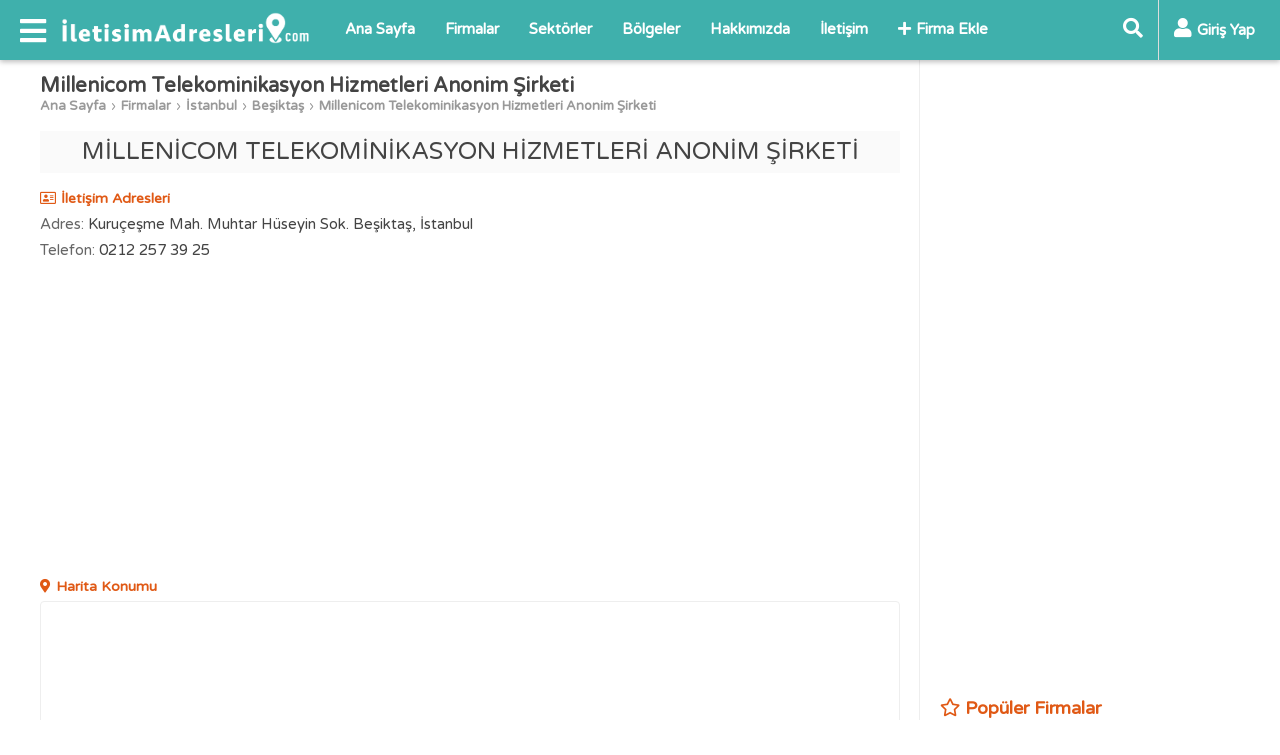

--- FILE ---
content_type: text/html; charset=UTF-8
request_url: https://www.iletisimadresleri.com/millenicom-telekominikasyon-hizmetleri-anonim-sirketi-1040740
body_size: 6038
content:
<!DOCTYPE html>
<html lang="tr" itemscope itemtype="http://schema.org/WebPage">
<head>
<title>MİLLENİCOM TELEKOMİNİKASYON HİZMETLERİ ANONİM ŞİRKETİ</title>
<meta charset="utf-8">
<meta http-equiv="X-UA-Compatible" content="IE=edge">
<meta name="viewport" content="width=device-width, initial-scale=1">
<meta name="description" content="MİLLENİCOM TELEKOMİNİKASYON HİZMETLERİ ANONİM ŞİRKETİ firmasının iletişim bilgileri">
<meta name="keywords" content="İstanbul, Beşiktaş, Telekomünikasyon Firma, İletişim, Adres">
<meta name="author" content="iletisimadresleri">
<link rel="canonical" href="https://www.iletisimadresleri.com/millenicom-telekominikasyon-hizmetleri-anonim-sirketi-1040740">
<meta itemprop="name" content="MİLLENİCOM TELEKOMİNİKASYON HİZMETLERİ ANONİM ŞİRKETİ">  
<meta itemprop="description" content="MİLLENİCOM TELEKOMİNİKASYON HİZMETLERİ ANONİM ŞİRKETİ firmasının iletişim bilgileri">
<meta itemprop="image" content="">
<meta property="og:url" content="https://www.iletisimadresleri.com/millenicom-telekominikasyon-hizmetleri-anonim-sirketi-1040740">
<meta property="og:type" content="website">
<meta property="og:title" content="MİLLENİCOM TELEKOMİNİKASYON HİZMETLERİ ANONİM ŞİRKETİ">
<meta property="og:description" content="MİLLENİCOM TELEKOMİNİKASYON HİZMETLERİ ANONİM ŞİRKETİ firmasının iletişim bilgileri">
<meta property="og:image" content="">
<link rel="apple-touch-icon" sizes="57x57" href="/images/fav/apple-icon-57x57.png">
<link rel="apple-touch-icon" sizes="60x60" href="/images/fav/apple-icon-60x60.png">
<link rel="apple-touch-icon" sizes="72x72" href="/images/fav/apple-icon-72x72.png">
<link rel="apple-touch-icon" sizes="76x76" href="/images/fav/apple-icon-76x76.png">
<link rel="apple-touch-icon" sizes="114x114" href="/images/fav/apple-icon-114x114.png">
<link rel="apple-touch-icon" sizes="120x120" href="/images/fav/apple-icon-120x120.png">
<link rel="apple-touch-icon" sizes="144x144" href="/images/fav/apple-icon-144x144.png">
<link rel="apple-touch-icon" sizes="152x152" href="/images/fav/apple-icon-152x152.png">
<link rel="apple-touch-icon" sizes="180x180" href="/images/fav/apple-icon-180x180.png">
<link rel="icon" type="image/png" sizes="192x192"  href="/images/fav/android-icon-192x192.png">
<link rel="icon" type="image/png" sizes="32x32" href="/images/fav/favicon-32x32.png">
<link rel="icon" type="image/png" sizes="96x96" href="/images/fav/favicon-96x96.png">
<link rel="icon" type="image/png" sizes="16x16" href="/images/fav/favicon-16x16.png">
<link rel="manifest" href="/images/fav/manifest.json">
<meta name="msapplication-TileColor" content="#ffffff">
<meta name="msapplication-TileImage" content="/images/fav/ms-icon-144x144.png">
<meta name="theme-color" content="#ffffff">
<link href="https://fonts.googleapis.com/css?family=Varela+Round" rel="stylesheet" type="text/css">
<link rel="stylesheet" href="/lib/fontawesome-5.15.2/css/all.min.css">
<link href="/lib.css?v=1657892080" rel="stylesheet">
<link href="/lib_com.css?v=1657240783" rel="stylesheet">
<link href="/custom.css?v=1678767011" rel="stylesheet">
<script data-ad-client="ca-pub-4550819141322638" async src="https://pagead2.googlesyndication.com/pagead/js/adsbygoogle.js"></script>
<!-- Global site tag (gtag.js) - Google Analytics -->
<script async src="https://www.googletagmanager.com/gtag/js?id=UA-155193811-1"></script>
<script>
  window.dataLayer = window.dataLayer || [];
  function gtag(){dataLayer.push(arguments);}
  gtag('js', new Date());
  gtag('config', 'UA-155193811-1');
</script>
</head>
    <body>
        <div id="fb-root"></div>
        <script>(function(d, s, id) {
          var js, fjs = d.getElementsByTagName(s)[0];
          if (d.getElementById(id)) return;
          js = d.createElement(s); js.id = id;
          js.src = 'https://connect.facebook.net/tr_TR/sdk.js#xfbml=1&version=v3.2&appId=257991861443892';
          fjs.parentNode.insertBefore(js, fjs);
        }(document, 'script', 'facebook-jssdk'));</script>
        <header class="header">
                <div>
                    <div class="header-left">
                        <div class="nav-responsive">
                            <div class="nav-toggler"><i class="fas fa-bars"></i></div>
                            <div class="nav-responsive-menu">
                                <div class="nav-responsive-inner">
                                    <div class="nav-responsive-title"><div class="nav-logo"><a href="/"><img src="/images/logo.png" alt="İletişim Adresleri"></a></div><div class="nav-hide"><a href="javascript:;">X</a></div><div class="clr"></div></div>
                                    <div class="nav-responsive-content">
                                        <ul>
                                            <li><a href="/" title="Ana Sayfa"><i class="fas fa-chevron-right"></i>Ana Sayfa</a></li>
                                            <li><a href="/firmalar" title="Firmalar"><i class="fas fa-chevron-right"></i>Firmalar</a></li>
                                            <li><a href="/sektorler" title="Sektörler"><i class="fas fa-chevron-right"></i>Sektörler</a></li>
                                            <li><a href="/bolgeler" title="Bölgeler"><i class="fas fa-chevron-right"></i>Bölgeler</a></li>
                                            <li><a href="/hakkimizda" title="Hakkımızda"><i class="fas fa-chevron-right"></i>Hakkımızda</a></li>
                                            <li><a href="/iletisim" title="İletişim"><i class="fas fa-chevron-right"></i>İletişim</a></li>
                                            <li><a href="/firma-ekle" title="Firma Ekle"><i class="fas fa-chevron-right"></i>Firma Ekle</a></li>
                                        </ul>
                                    </div> 
                                </div>
                            </div>
                        </div>
                        <div class="logo"><a href="/"><img src="/images/logo.png" alt="İletişim Adresleri"></a></div>
                        <div class="nav">
                            <ul>
                                <li><a href="/" title="Ana Sayfa">Ana Sayfa</a></li>
                                <li><a href="/firmalar" title="Firmalar">Firmalar</a></li>
                                <li><a href="/sektorler" title="Sektörler">Sektörler</a></li>
                                <li><a href="/bolgeler" title="Bölgeler">Bölgeler</a></li>
                                <li><a href="/hakkimizda" title="Hakkımızda">Hakkımızda</a></li>
                                <li><a href="/iletisim" title="İletişim">İletişim</a></li>
                                <li><a href="/firma-ekle" title="Firma Ekle"><i class="fas fa-plus"></i>Firma Ekle</a></li>
                            </ul>
                        </div>
                    </div>
                    <div class="header-right">
                                                <div class="search-panel form">
                            <form method="get" action="/firmalar">
                            <div class="search-toggler"><a href="javascript:;" title="Ara"><i class="fas fa-search"></i></a></div>
                            <div class="search-content"><input type="text" name="s" placeholder="Ara..." value=""><a href="javascript:;" title="Ara"><i class="fas fa-times"></i></a></div>
                            </form>
                        </div>
                        <div class="user-panel">
                            <div class="session-cache" data-cache="UserPanel"><!-- Start UserPanel --><a class="no-drop button-login" href="javascript:;" title="Giriş Yap"><i class="fas fa-user"></i><span>Giriş Yap</span></a><!-- End UserPanel --></div>
                        </div>
                    </div>
                    <div class="clr"></div>
            </div>
        </header>
        <main><div class="page">
    <div class="container">
        <div>
        <div class="page-main">
                        <div class="post">
                <div class="entry">
                    <h1 class="title">Millenicom Telekominikasyon Hizmetleri Anonim Şirketi</h1>
                    <div class="breadcrumbs"><ul><li><a href="/">Ana Sayfa</a></li><li><a href="/firmalar">Firmalar</a></li><li><a href="/firmalar/istanbul" title="İstanbul">İstanbul</a></li><li><a href="/firmalar/istanbul/besiktas" title="Beşiktaş">Beşiktaş</a></li><li><a href="/millenicom-telekominikasyon-hizmetleri-anonim-sirketi-1040740">Millenicom Telekominikasyon Hizmetleri Anonim Şirketi</a></li><ul></div>
                                        <div class="name">MİLLENİCOM TELEKOMİNİKASYON HİZMETLERİ ANONİM ŞİRKETİ</div>
                    <div class="excerpt"></div>
                    <div class="clr"></div>
                    <div class="label"><i class="far fa-address-card"></i>İletişim Adresleri</div>
                    <div class="content">
                                                <div class="line"><span>Adres:</span>Kuruçeşme Mah. Muhtar Hüseyin Sok. Beşiktaş, İstanbul</div>
                                                                        <div class="line"><span>Telefon:</span>0212 257 39 25</div>
                                                                                                                                                <div class="clr"></div>
                    </div>
                    <div class="ads">
                        <script async src="https://pagead2.googlesyndication.com/pagead/js/adsbygoogle.js"></script>
                        <ins class="adsbygoogle"
                             style="display:block; text-align:center;"
                             data-ad-layout="in-article"
                             data-ad-format="fluid"
                             data-ad-client="ca-pub-4550819141322638"
                             data-ad-slot="3823414888"></ins>
                        <script>
                             (adsbygoogle = window.adsbygoogle || []).push({});
                        </script>
                    </div>
                    <div class="content">
                                                <div class="label"><i class="fas fa-map-marker-alt"></i>Harita Konumu</div>
                        <div class="map"><iframe width="100%" height="350" frameborder="0" style="border:0;" src="https://www.google.com/maps/embed/v1/place?key=AIzaSyDhP42BzTx2lmdZKJcsiHeQvvtZn6l_jcQ&zoom=16&q=41.0620050000000,29.0358190000000" allowfullscreen></iframe></div>
                                                                                                                                                                                                                                                <div class="tags"><i class="fas fa-tags"></i>
                            <a href="/firmalar/telekomunikasyon-iletisim">Telekomünikasyon ve İletişim</a>, <a href="/firmalar/istanbul/telekomunikasyon-iletisim">İstanbul Telekomünikasyon ve İletişim</a>, <a href="/firmalar/istanbul/besiktas/telekomunikasyon-iletisim">İstanbul Beşiktaş Telekomünikasyon ve İletişim</a>, <a href="/firmalar/telekomunikasyon">Telekomünikasyon</a>, <a href="/firmalar/istanbul/telekomunikasyon">İstanbul Telekomünikasyon</a>, <a href="/firmalar/istanbul/besiktas/telekomunikasyon">İstanbul Beşiktaş Telekomünikasyon</a>                        </div>
                    </div>
                    <div class="share">
                        <div class="lft">
                            <span class="label">Paylaş</span>
                            <ul>
                            <li class="facebook"><a href="https://www.facebook.com/sharer/sharer.php?u=https://www.iletisimadresleri.com/millenicom-telekominikasyon-hizmetleri-anonim-sirketi-1040740" target="_blank" rel="nofollow" title="Facebook'ta Paylaş"><i class="fab fa-facebook-f"></i></a></li>
                            <li class="twitter"><a href="https://twitter.com/share?url=https://www.iletisimadresleri.com/millenicom-telekominikasyon-hizmetleri-anonim-sirketi-1040740&text=MİLLENİCOM TELEKOMİNİKASYON HİZMETLERİ ANONİM ŞİRKETİ&hashtags=iletisimadresleri,firmalar,iletisimbilgileri" target="_blank" rel="nofollow" title="Twitter'da Paylaş"><i class="fab fa-twitter"></i></a></li>
                            <li class="whatsapp"><a href="whatsapp://send?text=MİLLENİCOM TELEKOMİNİKASYON HİZMETLERİ ANONİM ŞİRKETİ%20-%20https://www.iletisimadresleri.com/millenicom-telekominikasyon-hizmetleri-anonim-sirketi-1040740" target="_blank" rel="nofollow" title="Whatsapp'da Paylaş"><i class="fab fa-whatsapp"></i></a></li>
                            <li class="telegram"><a href="https://telegram.me/share/url?url=https://www.iletisimadresleri.com/millenicom-telekominikasyon-hizmetleri-anonim-sirketi-1040740&text=MİLLENİCOM TELEKOMİNİKASYON HİZMETLERİ ANONİM ŞİRKETİ" target="_blank" rel="nofollow" title="Telegram'da Paylaş"><i class="fab fa-telegram-plane"></i></a></li>
                            </ul>
                        </div>
                                                <div class="clr"></div>
                    </div>
                    <div class="ads">
                        <script async src="https://pagead2.googlesyndication.com/pagead/js/adsbygoogle.js"></script>
                        <ins class="adsbygoogle"
                             style="display:block; text-align:center;"
                             data-ad-layout="in-article"
                             data-ad-format="fluid"
                             data-ad-client="ca-pub-4550819141322638"
                             data-ad-slot="3823414888"></ins>
                        <script>
                             (adsbygoogle = window.adsbygoogle || []).push({});
                        </script>
                    </div>
                    <div class="entry-nav"><a class="previous" title="Elcobil Biliş. Telekom Danş. Tic. Ltd." href="/elcobil-bilis-telekom-dans-tic-ltd-1040739"><span class="line1">« Önceki Firma</span><span class="line2">Elcobil Biliş. Telekom Danş. Tic. Ltd.</span></a><a class="next" title="İstanbul Yakası Telekom Baş Müd" href="/istanbul-yakasi-telekom-bas-mud-1040741"><span class="line1">Sonraki Firma »</span><span class="line2">İstanbul Yakası Telekom Baş Müd</span></a><div class="clr"></div></div>
                    <div class="clr"></div>
                </div>
                <div class="clr"></div>
            </div>
<div class="comments">
    <div class="comment-form">
        <div class="comments-title">Yorumlar (0)</div>
        <div><div class="comment-box session-cache" data-cache="UserComment" data-post="1040740" data-comment=""><!-- Start UserComment --><div class="comment-left"><div class="img"><img src="/images/no-avatar.png" alt="Resim Yok"></div></div><div class="comment-right"><div class="comment-top"><textarea class="comment" placeholder="Yorumunuzu yazın..."></textarea></div><div class="comment-bottom hide-me"><div class="comment-bottom-left"><div class="comment-description">Yorumunuz en az <span class="comment-min">10</span> karakter olmalıdır.(<span class="counter">0</span>)</div><div class="comment-login"><span class="commenter">Ziyaretçi</span> olarak yorum yapıyorsunuz, dilerseniz <a href="javascript:;" title="Giriş Yap" class="button-login" data-commenter="1">giriş yapın</a>.</div></div><div class="comment-bottom-right"><div><input type="text" class="comment_name" placeholder="İsim" value=""></div><div class="hide-me"><input type="text" class="comment_email" placeholder="E-posta" value=""></div><span class="ajax-loader-container"><a href="javascript:;" class="btn ae-click" data-get="save=1" data-commenter="1" data-values="active_comment,active_post_code,active_comment_code,active_comment_name,active_comment_email" data-action="ajax_comment">YORUMU GÖNDER</a><span class="ajax-loader"></span></span></div><div class="clr"></div></div></div><div class="clr"></div><!-- End UserComment --></div></div>
    </div>
        <div class="clr"></div>
</div>
        </div>
        <div class="sidebar">
<div class="content-box">
 <script async src="https://pagead2.googlesyndication.com/pagead/js/adsbygoogle.js"></script>
<!-- iletisimadresleri_kare_sagust -->
<ins class="adsbygoogle"
     style="display:block"
     data-ad-client="ca-pub-4550819141322638"
     data-ad-slot="7130474196"
     data-ad-format="auto"
     data-full-width-responsive="true"></ins>
<script>
     (adsbygoogle = window.adsbygoogle || []).push({});
</script>
</div>
<div class="content-box">
        <div class="section-title"><i class="far fa-star"></i>Popüler Firmalar</div>
    <div class="content">
        <div class="popular-box partial-cache" data-cache="PopularBox" data-cdate="1768607714"><!-- Start PopularBox --><!-- End PopularBox --></div>
    </div>
</div>
<div class="content-box">
<div class="fb-page" data-href="https://www.facebook.com/iletisimadresleri" data-width="300" data-height="250" data-small-header="false" data-adapt-container-width="true" data-hide-cover="false" data-show-facepile="true"><blockquote cite="https://www.facebook.com/iletisimadresleri" class="fb-xfbml-parse-ignore"><a href="https://www.facebook.com/iletisimadresleri">İletişim Adresleri</a></blockquote></div>
</div>
</div>
        <div class="clr"></div>
        </div>
                <div class="related-post">
            <div class="title"><i class="fas fa-project-diagram"></i>Benzer Firmalar</div>
            <div class="content">
                <ul>
                                        <li><a href="/artitel-889353"><div class="line1">Artıtel</div><div class="line2"><div class="line21">Ataşehir, İstanbul</div><div class="line22"><i class="far fa-folder"></i>Telekomünikasyon</div><div class="clr"></div></div></a></li>
                                        <li><a href="/ist-yak-il-telekom-eminonu-mud-tk-kablo-s-680552"><div class="line1">İst. Yak. İl Telekom Eminönü Müd Tk. Kablo Ş.</div><div class="line2"><div class="line21">Fatih, İstanbul</div><div class="line22"><i class="far fa-folder"></i>Telekomünikasyon</div><div class="clr"></div></div></a></li>
                                        <li><a href="/yavuz-telekomunikasyon-limited-sirketi-1056793"><div class="line1">Yavuz Telekomünikasyon Limited Şirketi</div><div class="line2"><div class="line21">Bakırköy, İstanbul</div><div class="line22"><i class="far fa-folder"></i>Telekomünikasyon</div><div class="clr"></div></div></a></li>
                                        <li><a href="/grup-atlantis-insaat-telekomunikasyon-ve-turizm-dis-tic-ltd-sti-1238876"><div class="line1">Grup Atlantis İnşaat Telekomünikasyon ve Turizm Dış Tic. Ltd. Şti.</div><div class="line2"><div class="line21">Kadıköy, İstanbul</div><div class="line22"><i class="far fa-folder"></i>Telekomünikasyon</div><div class="clr"></div></div></a></li>
                                        <li><a href="/uhuzam-558167"><div class="line1">Uhuzam</div><div class="line2"><div class="line21">Sarıyer, İstanbul</div><div class="line22"><i class="far fa-folder"></i>Telekomünikasyon</div><div class="clr"></div></div></a></li>
                                        <li><a href="/turk-telekom-754183"><div class="line1">Türk Telekom</div><div class="line2"><div class="line21">Zeytinburnu, İstanbul</div><div class="line22"><i class="far fa-folder"></i>Telekomünikasyon</div><div class="clr"></div></div></a></li>
                                        <li><a href="/turk-telekom-131664"><div class="line1">Türk Telekom</div><div class="line2"><div class="line21">Beylikdüzü, İstanbul</div><div class="line22"><i class="far fa-folder"></i>Telekomünikasyon</div><div class="clr"></div></div></a></li>
                                        <li><a href="/umit-iletisim-turk-telekom-grubu-700805"><div class="line1">Ümit İletişim Türk Telekom Grubu</div><div class="line2"><div class="line21">Maltepe, İstanbul</div><div class="line22"><i class="far fa-folder"></i>Telekomünikasyon</div><div class="clr"></div></div></a></li>
                                        <li><a href="/turk-telekom-350871"><div class="line1">Türk Telekom</div><div class="line2"><div class="line21">Beyoğlu, İstanbul</div><div class="line22"><i class="far fa-folder"></i>Telekomünikasyon</div><div class="clr"></div></div></a></li>
                                        <li><a href="/mistacoglu-telekomunikasyon-ve-insaat-yatirim-hizmetleri-a-s-1219766"><div class="line1">Mıstaçoğlu Telekomünikasyon ve İnşaat Yatırım Hizmetleri A. Ş.</div><div class="line2"><div class="line21">Bakırköy, İstanbul</div><div class="line22"><i class="far fa-folder"></i>Telekomünikasyon</div><div class="clr"></div></div></a></li>
                                        <li><a href="/millenicom-telekominikasyon-hizmetleri-anonim-sirketi-627451"><div class="line1">Millenicom Telekominikasyon Hizmetleri Anonim Şirketi</div><div class="line2"><div class="line21">Kadıköy, İstanbul</div><div class="line22"><i class="far fa-folder"></i>Telekomünikasyon</div><div class="clr"></div></div></a></li>
                                        <li><a href="/e-koy-telekom-sant-bost-telekom-sant-modem-hatti-627403"><div class="line1">E. Köy Telekom Sant. =bost. Telekom Sant. Modem Hattı</div><div class="line2"><div class="line21">Kadıköy, İstanbul</div><div class="line22"><i class="far fa-folder"></i>Telekomünikasyon</div><div class="clr"></div></div></a></li>
                                    </ul>
                <div class="clr"></div>
            </div>
        </div>
            </div>
</div>
<input type="hidden" class="active_comment" value="" /><input type="hidden" class="active_post_code" value="" /><input type="hidden" class="active_comment_code" value="" /><input type="hidden" class="active_comment_name" value="" /><input type="hidden" class="active_comment_email" value="" /><div class="container"><div class="source">
<div><i class="far fa-file-alt"></i>Yasal Uyarı / Bildiri</div>
Iletisimadresleri.com dijital bir firma rehberidir. Bu sitedeki bilgiler; Ticaret Sicil Gazetesinde yayınlanan kamuya açık firma kuruluş ve faaliyet bilgileri, firmanın kendi yayınladığı kamuya açık kurumsal internet sitesi, Ticaret Odası, Mesleki Odalar, Mesleki Birlikler veya firmanın kendisi tarafından sağlanan bilgilerden derlenerek oluşturulmaktadır. Iletisimadresleri.com'un sitede yayınlanan firmalar ile hiçbir bağlantısı bulunmamaktadır. Sitedeki bilgilere dayalı yapılan ticari anlaşmalarda taraflara kesinlikle bir garanti veya güvence vermemektedir. Sitede yayınlanan firmaların iletişim ve genel bilgileri, hiçbir şekilde herhangi bir konuyla ilgili kullanılmak üzere resmî bir kuruluşun, işletmenin bağlı olduğu mesleki oda veya kurumun vereceği bilgi/belge yerine geçmez ve resmî hiçbir geçerliliği yoktur. Bilgilerin güncelliği garanti edilmemekle birlikte, bilgilerin doğruluğunu, tamlığını ve kullanılırlığını değerlendirmek yalnızca kullanıcının sorumluluğundadır.</div></div><div class="modal modal-login">
    <div class="overlay"></div>
    <div class="box">
        <div class="title section-title">Giriş Yap</div>
        <div class="button-close"><a href="javascript:;" class="close" title="Kapat"><i class="fas fa-times"></i></a></div>
        <div id="ajax-container-login" class="content form"><div class="r"><input type="text" name="email" class="email" placeholder="E-posta" value=""></div>
<div class="r"><input type="password" name="password" class="password" placeholder="Şifre"></div>
<div class="link-forget"><a href="/sifremi-unuttum" title="Şifremi Unuttum">Şifremi Unuttum</a></div>
<div class="button-submit"><span class="ajax-loader-container"><button type="submit" class="ae-click" data-values="email,password,active_comment,active_post_code,active_comment_code,active_comment_name,active_comment_email" data-get="save=1" data-action="ajax_login" data-container="#ajax-container-login" data-loader="#ajax-loader-login">GİRİŞ YAP</button><span id="ajax-loader-login" class="ajax-loader"></span></span></div>
<div class="link-signup">Üyeliğiniz yoksa <a href="javascript:;" class="button-signup" title="Üye Ol">yeni üyelik oluşturun</a>.</div>
<div class="options-or"><div><span>veya</span></div></div>
<div class="button-facebook"><a class="btn ae-click" href="javascript:;" data-values="active_comment,active_post_code,active_comment_code,active_comment_name,active_comment_email" data-get="save=2" data-action="ajax_login" data-loader="#ajax-loader-login" title="Facebook ile Giriş Yap"><i class="fab fa-facebook-square"></i>FACEBOOK İLE GİRİŞ YAP</a></div>
<div class="button-google"><a class="btn ae-click" href="javascript:;" data-values="active_comment,active_post_code,active_comment_code,active_comment_name,active_comment_email" data-get="save=3" data-action="ajax_login" data-loader="#ajax-loader-login" title="Google ile Giriş Yap"><i class="fab fa-google-plus-square"></i>GOOGLE İLE GİRİŞ YAP</a></div>
</div>
    </div>
</div>
<div class="modal modal-signup">
    <div class="overlay"></div>
    <div class="box">
        <div class="title section-title">Üye Ol</div>
        <div class="button-close"><a href="javascript:;" class="close" title="Kapat"><i class="fas fa-times"></i></a></div>
        <div id="ajax-container-signup" class="content form"><div class="r"><input type="text" name="first_name" class="first_name" value="" placeholder="Ad"></div>
<div class="r"><input type="text" name="last_name" class="last_name" value="" placeholder="Soyad"></div>
<div class="r"><input type="text" name="email" class="email2" value="" placeholder="E-posta"></div>
<div class="r"><input type="password" name="password" class="password2" placeholder="Şifre"></div>
<div class="r"><input type="password" name="password_again" class="password_again" placeholder="Şifre (Tekrar)"></div>
<div class="r check-agreement"><label><input type="checkbox" name="agreement" class="agreement" value="1"> <a href="/kullanim" target="_blank" title="Üyelik Sözleşmesi">Üyelik sözleşmesini</a> kabul ediyorum.</label></div>
<div class="button-submit"><span class="ajax-loader-container"><button type="submit" class="ae-click" data-values="first_name,last_name,email2,password2,password_again,agreement,active_comment,active_post_code,active_comment_code,active_comment_name,active_comment_email" data-get="save=1" data-action="ajax_signup" data-container="#ajax-container-signup">ÜYE OL</button><span class="ajax-loader"></span></span></div>
<div class="link-signup">Zaten üye iseniz <a href="javascript:;" class="button-login" title="Giriş Yap">giriş yapın</a>.</div>
<div class="options-or"><div><span>veya</span></div></div>
<div class="button-facebook"><a class="btn ae-click" href="javascript:;" data-values="active_comment,active_post_code,active_comment_code,active_comment_name,active_comment_email" data-get="save=2" data-action="ajax_login" data-loader="#ajax-loader-signup" title="Facebook ile Kaydol"><i class="fab fa-facebook-square"></i>FACEBOOK İLE KAYIT OL</a></div>
<div class="button-google"><a class="btn ae-click" href="javascript:;" data-values="active_comment,active_post_code,active_comment_code,active_comment_name,active_comment_email" data-get="save=3" data-action="ajax_login" data-loader="#ajax-loader-signup" title="Google ile Kaydol"><i class="fab fa-google-plus-square"></i>GOOGLE İLE KAYIT OL</a></div>
</div>
    </div>
</div>
</main>
<div id="go-top"><a href="javascript:;" title="Yukarı Kaydır"><i class="fas fa-angle-up"></i></a></div>
<footer class="footer">
    <div class="footer-top">
        <div class="container">
            <div class="footer-block">
                <div class="footer-block-title">İletişim Adresleri</div>
                <ul>
                    <li><a href="/hakkimizda">Hakkımızda</a></li>                    <li><a href="/gizlilik">Gizlilik Politikası</a></li>                    <li><a href="/kullanim">Kullanım Sözleşmesi</a></li>                    <li><a href="/iletisim">İletişim</a></li>                </ul>
            </div>
            <div class="footer-block">
                <div class="footer-block-title">Hızlı Menü</div>
                <ul>
                    <li><a href="javascript:;" class="button-signup">Kayıt Ol</a></li>
                    <li><a href="javascript:;" class="button-login">Giriş Yap</a></li>
                    <li><a href="/firma-ekle">Firma Ekle</a></li>                </ul>
            </div>
            <div class="footer-block">
                <div class="footer-block-title">Sosyal Medya</div>
                <div class="footer-block-content">
                    <div class="social-box">
                        <a href="http://www.facebook.com/iletisimadresleri" target="_blank" rel="nofollow" title="Facebook"><i class="fab fa-facebook"></i></a>
                        <a href="http://www.instagram.com/iletisimadresleri" target="_blank" rel="nofollow" title="Instagram"><i class="fab fa-instagram"></i></a>
                        <a href="http://www.twitter.com/iletisimadr" target="_blank" rel="nofollow" title="Twitter"><i class="fab fa-twitter"></i></a>
                    </div>
                </div>
            </div>
            <div class="clr"></div>
        </div>
    </div>
    <div class="footer-bottom">
        <div class="container">
            <div class="copyright">Copyright 2026 © Tüm Hakları Saklıdır.</div>
        </div>
    </div>
</footer>
<script src="https://ajax.aspnetcdn.com/ajax/jQuery/jquery-3.4.1.min.js"></script>
<script src="/lib.js?v=1657240958"></script>
<script src="/custom.js?v=1657241261"></script>
</body>
</html>

--- FILE ---
content_type: text/html; charset=utf-8
request_url: https://www.google.com/recaptcha/api2/aframe
body_size: 266
content:
<!DOCTYPE HTML><html><head><meta http-equiv="content-type" content="text/html; charset=UTF-8"></head><body><script nonce="otiG-A00YABfpvL2tGXRgQ">/** Anti-fraud and anti-abuse applications only. See google.com/recaptcha */ try{var clients={'sodar':'https://pagead2.googlesyndication.com/pagead/sodar?'};window.addEventListener("message",function(a){try{if(a.source===window.parent){var b=JSON.parse(a.data);var c=clients[b['id']];if(c){var d=document.createElement('img');d.src=c+b['params']+'&rc='+(localStorage.getItem("rc::a")?sessionStorage.getItem("rc::b"):"");window.document.body.appendChild(d);sessionStorage.setItem("rc::e",parseInt(sessionStorage.getItem("rc::e")||0)+1);localStorage.setItem("rc::h",'1768607717963');}}}catch(b){}});window.parent.postMessage("_grecaptcha_ready", "*");}catch(b){}</script></body></html>

--- FILE ---
content_type: text/css
request_url: https://www.iletisimadresleri.com/lib.css?v=1657892080
body_size: 3046
content:
/*General*/
html,body,div,span,applet,object,iframe,h1,h2,h3,h4,h5,h6,blockquote,pre,a,abbr,acronym,address,big,cite,code,del,dfn,em,img,ins,kbd,q,s,samp,small,strike,sub,sup,tt,var,center,dl,dt,dd,ol,ul,li,fieldset,form,label,legend,table,caption,tbody,tfoot,thead,tr,th,td,article,aside,canvas,details,embed,figure,figcaption,footer,header,hgroup,menu,nav,output,ruby,section,summary,time,mark,audio{margin:0;padding:0;border:0;font-size:100%;font:inherit;vertical-align:baseline;}article,aside,details,div,figcaption,figure,footer,header,hgroup,menu,nav,section{display:block;}body{line-height:1;}ol,ul{list-style:none;}blockquote,q{quotes:none;}blockquote:before,blockquote:after,q:before,q:after{content:'';content:none;}table{border-collapse:collapse;border-spacing: 0;}p{margin-block-start:0;margin-block-end:10px;}
.clr{clear:both;}.cntr{text-align:center;}b,bold,strong{font-weight:600;}input:focus,textarea:focus{outline:none;}
html{height:100%;}
body{position:relative;min-height:100%;}

/*Form*/
input[type="text"],input[type="number"],input[type="password"],input[type="file"],select,textarea{padding:8px 16px;background:#fff;border:1px solid #ddd;border-radius:4px;-webkit-border-radius:4px;-moz-border-radius:4px;-khtml-border-radius:4px;box-sizing:border-box;}
textarea{height:100px;}textarea.dbl{height:200px;}textarea.trpl{height:400px;}
.btn,button{display:inline-block;padding:8px 30px;border:0;cursor:pointer;border-radius:4px;-webkit-border-radius:4px;-moz-border-radius:4px;-khtml-border-radius:4px;outline:none;background:#e05915;box-sizing:border-box;text-align:center;text-decoration:none;color:#fff;font-weight:600;}
.btn i,button i{margin-right:5px;}.btn,button{opacity:0.90;filter:alpha(opacity=90);}.btn:hover,button:hover{opacity:1;filter:alpha(opacity=100);color:#fff;}.button-approve{background:green;}.button-notapprove{background:blue;}.button-wait{background:gray;}.button-remove{background:red;}
.form.single{max-width:600px;}
.form .r{display:block;margin-top:12px;margin-bottom:12px;}
.form .lb{display:block;font-weight:600;font-size:14px;margin-bottom:4px;}
.form .lb .s{color:red;margin-left:4px;padding-top:4px;font-size:16px;font-weight:600;}
.form .el{display:block;}
.form .el-img{display:block;margin-top:5px;}
.form .el-img img{vertical-align:middle;margin-right:5px;max-width:400px;}
.form .elb{display:block;margin-top:30px;text-align:center;}
.form .elo{display:block;margin-top:5px;margin-bottom:5px;background-color:#faf7dc;min-height:5px;padding:8px 16px;border:1px solid #ddd;border-radius:4px;-webkit-border-radius:4px;-moz-border-radius:4px;-khtml-border-radius:4px;box-sizing:border-box;}
.form .elo img{max-width:400px;}
.form .rb{display:block;margin-top:20px;margin-bottom:40px;text-align:center;}
.form .rc{display:block;margin-top:20px;margin-bottom:20px;text-align:center;}
.form .rc .g-recaptcha{display:inline-block;}
.form .rc .s{color:red;margin-left:10px;line-height:50px;font-size:16px;font-weight:600;vertical-align:top;}
.form .rn{display:block;margin-top:20px;margin-bottom:20px;}
.form .rn .rnl{color:#999;font-weight:600;}
.form .rn .s{color:red;margin-left:4px;margin-top:4px;margin-right:4px;font-size:16px;font-weight:600;}
.form input[type="text"],.form input[type="password"],.form input[type="file"],.form textarea,.form select{width:100%;}
.form .text-short{width:70px;}
.form .text-long{width:360px;}
.form .box{display:block;margin-bottom:20px;background-color:#fafafa;padding:20px;}
.form .box-title{font-weight:600;}
.form .box1{float:left;width:48%;}
.form .box2{float:right;width:48%;}
.form .tooltip{margin-left:5px;}
.form .box-more{margin-bottom:20px;display:block;}
.form .box-more .box-more-toggler{display:block;}
.form .box-more .box-more-toggler a{display:block;padding:10px 20px;background:#fafafa;}
.form .box-more .box-more-toggler a:before{content:"\25b8";padding-right:5px;}
.form .box-more.show .box-more-toggler a:before{content:"\25be";padding-right:5px;}
.form .box-more .box{display:none;}
.form .box-more.show .box{display:block;}

.tooltip {position:relative;}
.tooltip span {visibility:hidden;margin-left:8px;width:300px;background-color:#666;color:#fff;border-radius:4px;padding:5px 10px;position:absolute;z-index:9;top:-10px;left:100%;opacity:0;transition:opacity 0.4s;-webkit-touch-callout:none;-webkit-user-select:none;-khtml-user-select:none;-moz-user-select:none;-ms-user-select:none;user-select:none;font-size:14px;cursor:pointer;}
.tooltip span::after{content:"";position:absolute;top:14px;right:100%;border-width:5px;border-style:solid;border-color:transparent;border-right-color:#666}
.tooltip input {display:none;}.tooltip input:checked+span {visibility:visible;opacity:1;}
.tooltip .fa-info-circle{color:#4468B0;cursor:pointer;font-size:13px;}
.tooltip .fa-times{position:absolute;top:5px;right:5px;color:#ccc;font-size:13px;}
.tooltip.bottom span{margin-left:0px;top:100%;left:-150px;margin-top:5px;}
.tooltip.bottom span::after{right:49%;top:-10px;border-right-color:transparent;border-bottom-color:#666;}

.dropdown {position:relative;}
.dropdown .dropdown-toggler i{margin-left:5px;}
.dropdown .dropdown-menu{display:none;position:absolute;top:100%;left:0px;}
.dropdown .dropdown-pull{height:13px;line-height:13px;font-size:20px;color:#ddd;margin-left:3px;}
.dropdown .dropdown-menu ul{background:#fcfcfc;border:1px solid #ddd;border-radius:4px;-webkit-border-radius:4px;-moz-border-radius:4px;-khtml-border-radius:4px;padding-top:1px;padding-bottom:1px;}
.dropdown .dropdown-menu li a{display:block;padding:6px 20px;color:#666;border-bottom:1px solid #ddd;text-align:left;font-size:14px;}
.dropdown .dropdown-menu li a:hover{background-color:#fff}
.dropdown .dropdown-menu li:last-child a{border-bottom:none;}
.dropdown .dropdown-menu i{margin-right:5px;}
.dropdown-right .dropdown-pull{text-align:right;margin-right:3px;margin-left:0px;}
.dropdown-right .dropdown-menu{right:0px;left:auto;}

.alert{border-radius:4px;-webkit-border-radius:4px;-moz-border-radius:4px;-khtml-border-radius:4px;padding:10px 20px;font-size:14px;margin-top:15px;margin-bottom:15px;display:block;box-sizing:border-box;}
.alert-success{background:#dff0d8;border:1px solid #d6e9c6;color:#3c763d;text-align:center;}
.alert-danger{background:#f2dede;border:1px solid #ebccd1;color:#a94442;text-align:center;}
.alert-info{background:#faf5d9;border:1px solid #e8dd9b;color:#403b22;}

.alert-confirm{text-align:center;padding:15px;background:#faf5d9;border:1px solid #e8dd9b;color:#403b22;}
.alert-confirm .btn1{margin-right:10px;margin-top:20px;background-color:#d62828;}
.alert-confirm .btn2{margin-left:10px;margin-top:20px;background-color:#2a9d8f;}

.search-panel{float:left;}
.search-panel .search-toggler{float:left;}
.search-panel .search-toggler a{display:inline-block;line-height:60px;padding-left:15px;padding-right:15px;color:#fff;}
.search-panel .search-content{display:none;position:relative;float:left;padding-top:10px;padding-right:15px;}
.search-panel .search-content input{width:200px;}
.search-panel .search-content a{position:absolute;z-index:101;right:21px;top:19px;color:#222;}
.search-panel a i{font-size:20px;}
.search-panel .search-content a i{font-size:16px;}

.user-panel{float:left;border-left:1px solid #ddd;padding-left:15px;padding-right:15px;margin-right:10px;}
.user-panel a.no-drop{display:inline-block;line-height:60px;font-weight:600;color:#fff;text-decoration:none;}
.user-panel a.no-drop i{margin-right:5px;font-size:20px;}
.user-panel .dropdown a.dropdown-toggler{display:block;height:60px;font-weight:600;color:#fff;text-decoration:none;}
.user-panel .dropdown .dropdown-avatar{float:left;} 
.user-panel .dropdown .dropdown-avatar img{margin-top:15px;height:30px;border-radius:3px;-webkit-border-radius:3px;-moz-border-radius:3px;-khtml-border-radius:3px;}
.user-panel .dropdown .dropdown-title{float:left;margin-left:8px;margin-top:20px;}
.user-panel .dropdown .dropdown-menu{min-width:180px;}

.dropdown {position:relative;}
.dropdown .dropdown-toggler i{margin-left:5px;}
.dropdown .dropdown-menu{display:none;position:absolute;top:90%;left:0px;}
.dropdown .dropdown-pull{height:13px;line-height:13px;font-size:20px;color:#ddd;margin-left:3px;}
.dropdown .dropdown-menu ul{background:#fcfcfc;border:1px solid #ddd;border-radius:4px;-webkit-border-radius:4px;-moz-border-radius:4px;-khtml-border-radius:4px;}
.dropdown .dropdown-menu li a{display:block;padding:3px 15px;color:#666;border-bottom:1px solid #ddd;text-align:left;font-size:14px;}
.dropdown .dropdown-menu li a:hover{background:#fff}
.dropdown .dropdown-menu li:last-child a{border-bottom:none;}
.dropdown .dropdown-menu i{margin-right:5px;}
.dropdown-right .dropdown-pull{text-align:right;margin-right:3px;margin-left:0px;}
.dropdown-right .dropdown-menu{right:0px;left:auto;}

#go-top{position:fixed;right:20px;bottom:20px;z-index:110;display:none;}
#go-top.show{display:block;}
#go-top a{display:block;width:40px;height:40px;line-height:40px;font-size:20px;text-align:center;border-radius:20px;-webkit-border-radius:20px;-moz-border-radius:20px;-khtml-border-radius:20px;}
#go-top a:hover{opacity:0.8;filter:alpha(opacity=80);}

.breadcrumbs{margin-bottom:15px;color:#666;font-size:13px;}
.breadcrumbs ul{list-style:none;}
.breadcrumbs li{display:inline;}
.breadcrumbs li+li:before{padding:0 5px;color:#999;content:"\203A";}
.breadcrumbs li a{color:#999;font-size:13px;}
.breadcrumbs li a:hover{color:#666;}
.breadcrumbs span{font-weight:600;}

.pagination {text-align:center;margin-top:20px;padding-bottom:30px;}
.pagination ul{display:inline-block;-webkit-box-shadow:0 3px 5px 0 rgba(0,0,0,.08);-moz-box-shadow:0 3px 5px 0 rgba(0,0,0,.08);box-shadow:0 3px 5px 0 rgba(0,0,0,.08);background:#fff;}
.pagination li{display:inline-block;}
.pagination li a{display:inline-block;border-right:1px solid #eee;color:#666;padding:7px 14px;text-decoration:none;}
.pagination li span{display:inline-block;border-right:1px solid #eee;padding:7px 14px;}
.pagination li a:hover{background-color:#eee;color:#333;}
.pagination li.active a{color:#fff;}

.contact-form .contact-form-title{margin-top:20px;color:#666;font-weight:bold;}
.contact-form .contact-form-content{margin-top:15px;}

.human-form{text-align:center;}
.human-form .g-recaptcha{display:inline-block;}
.human-form .form{margin-top:50px;margin-bottom:40px;}

.tabs .tab-title li{display:inline-block;}
.tabs .tab-title li a{display:block;padding:8px 16px;font-weight:600;}
.tabs .tab-title li.active a{background:#eee;}
.tabs .tab-content{border:1px solid #eee;padding:20px;}
.tabs .hide{display:none;}

.update-info{margin-top:20px;}
.update-info .buttons li{float:left;margin-right:20px;}
.update-info .button-facebook a{padding-left:50px;}
.update-info .button-google a{padding-left:50px;}

.modal{display:none;position:fixed;z-index:10;left:0;top:0;width:100%;height:100%;}
.modal .overlay{position:absolute;z-index:11;left:0;top:0;width:100%;height:100%;background:rgba(0,0,0,.5);}
.modal .box{position:absolute;z-index:12;left:50%;top:50%;width:400px;transform:translate(-50%,-50%);background:#fff;box-shadow:0 0 24px 0 rgba(0,0,0,.5);padding:30px;box-sizing:border-box;text-align:left;}
.modal .button-close{position:absolute;top:30px;right:30px;}
.modal .button-close a{text-decoration:none;font-size:16px;padding-top:10px;padding-bottom:10px;font-weight:300;}
.modal .content{margin-top:5px;}
.modal .r{margin-top:8px;color:#999;}
.modal .r a{color:#999;font-weight:600;}
.modal .r a:hover{text-decoration:underline;}
.modal input[type="text"],.modal input[type="password"],.modal button,.modal .btn{width:100%;}
.modal .button-submit{margin-top:15px;}
.modal .button-submit .ajax-loader-container{width:100%;}
.modal .button-facebook{margin-top:25px;}
.modal .button-google{margin-top:10px;}
.modal .check-agreement{margin-top:12px;}
.modal .link-forget{margin-top:10px;}
.modal .link-forget a{color:#999;}
.modal .link-forget a:hover{text-decoration:underline;}
.modal .link-signup{margin-top:15px;text-align:center;color:#999;}
.modal .link-signup a{font-weight:600;}
.modal .link-signup a:hover{text-decoration:underline;}
.modal .link-comment-description{color:#ababad;font-size:13px;}
.modal .link-comment-description span{font-weight:600;}
.modal .link-comment{margin-top:20px;}
.modal .link-comment a{background-color:#4caf50;}
.modal .link-login{margin-top:8px;}
.modal .options-or{position:relative;margin-top:5px;border-bottom:1px solid #ddd;height:20px;margin-bottom:20px;}
.modal .options-or div{position:absolute;top:7px;left:0px;width:100%;text-align:center;}
.modal .options-or span{display:inline-block;background:#fafafa;font-size:13px;color:#ccc;padding-left:5px;padding-right:5px;}

.button-facebook a{background-color:#4468B0 !important;position:relative;}
.button-facebook i{position:absolute;top:8px;left:25px;font-size:20px;}
.button-google a{background-color:#d34836 !important;position:relative;}
.button-google i{position:absolute;top:8px;left:25px;font-size:20px;}

.ajax-loader-container{position:relative;display:inline-block;}
.ajax-loader{display:none;background:url("images/loader.gif") no-repeat center;width:20px;height:20px;line-height:20px;position:absolute;top:10px;left:30%;z-index:100;}
.ajax-loader-show{display:inline-block;}
.hide-me{display:none;}


@media (max-width: 1040px) {
    .modal .box{width:100%;height:100%;overflow-y:auto;}
    .form .box1,.form .box2{float:none;width:100%;}
    .update-info .buttons li{float:none;margin-top:10px;margin-right:0px;}
}
@media (max-width: 767px) {
    .user-panel .dropdown .dropdown-toggler .dropdown-title{margin-left:3px;}
    .user-panel .dropdown .dropdown-toggler .dropdown-title-name{display:none;}
    header.search-on .header-left{display:none;}
    header.search-on .user-panel{display:none;}
    header.search-on .header-right{float:none;}
    header.search-on .search-panel{width:100%;}
    header.search-on .search-panel .search-toggler{width:15%;text-align:right;}
    header.search-on .search-panel .search-content{width:80%;}
    header.search-on .search-panel .search-content input{width:100%;}
}
@media (max-width: 540px) {
    .user-panel a.no-drop span{display:none;}
    .user-panel a.no-drop i{margin-right:0px;}
}